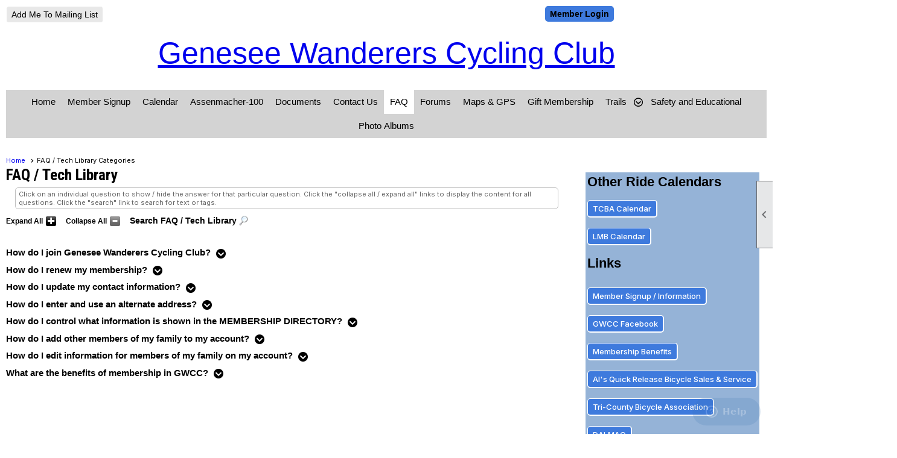

--- FILE ---
content_type: text/html; charset=utf-8
request_url: https://geneseewanderers.clubexpress.com/content.aspx?page_id=274&club_id=591082
body_size: 31065
content:
<!DOCTYPE html>


<html lang="en">
	<head id="page_head">   
		<title id="page_title">FAQ / Tech Library - Genesee Wanderers Cycling Club</title>
		
		
		

		
			<script>
				var True = true;
				var False = false;
				var pageId = "274";
				var enableChangeWarning = False;
				var localChangesPending = False;
				var otherChangesPending = false;
				var userLoggedIn = False;
				var memberNumber = '';
				var memberId = '';
				var previewMode = False;
				var isMobileDevice = False;
				var isMobileDisplay = False;
				var isPostBack = False;
				var submitButtonName = "";
				var cancelButtonName = "";
				var focusControlId = '';
				var isApp = False;
				var app_platform = ""; 
				var hidePageTools = false;
				var isPopup = false;
				var isIE7 = false;
				var isIE8 = false;
				var renewLink = '';
				var paymentLink = '';
				var clubPrefix = "/";
				var pageToolsReferenceSelector = null;
				var isBotSession = True;
				function doCancel() {	}
			</script>  

			
			<link type="text/css" href="/css/smoothness/jquery-ui.min.css?v=20221017" rel="Stylesheet" />	
			<link rel="stylesheet" type="text/css" href="/css/common_ui.css?v=20251209" />
			<link rel="stylesheet" type="text/css" href="/css/widget.css?v=20250731" />
			<link rel="stylesheet" media="print" type="text/css" href="/css/printable.css?v=20221027" />
			
			<script src="/script/jquery.js?v=20221004"></script>

			<link rel='stylesheet' type='text/css' href='/clubs/591082/css/fonts.css?v=1' />
<link rel='stylesheet' type='text/css' href='/css/layout/99/layout.css?v=3' />
<link rel='stylesheet' type='text/css' href='/css/design/18/design.css?v=1' />
<link rel='stylesheet' type='text/css' href='/css/pages/faq.css?v=20251205' />
<link rel='stylesheet' type='text/css' href='/css/color/23/color.css?v=120523' />
<link rel='stylesheet' type='text/css' href='/css/color/23/design/18/design_color.css?v=1_120523' />
<link rel='stylesheet' type='text/css' href='/clubs/591082/css/generated.css' />
<link rel='stylesheet' type='text/css' href='/clubs/591082/css/club.css?v=36' />
<link rel='stylesheet' type='text/css' href='/clubs/591082/css/custom.css?v=36' />
	
			<link rel="shortcut icon" href="favicon.ico?v=591082_817254206" type="image/x-icon" /> 
			
			<meta name="referrer" content="always" /> 
			<meta name="viewport" content="width=device-width, initial-scale=1" />
		

		
		
		

	</head>

	<body onhelp="return false;">
		<form method="post" action="./content.aspx?page_id=274&amp;club_id=591082" id="form">
<div class="aspNetHidden">
<input type="hidden" name="style_sheet_manager_TSSM" id="style_sheet_manager_TSSM" value="" />
<input type="hidden" name="script_manager_TSM" id="script_manager_TSM" value="" />
<input type="hidden" name="__EVENTTARGET" id="__EVENTTARGET" value="" />
<input type="hidden" name="__EVENTARGUMENT" id="__EVENTARGUMENT" value="" />
<input type="hidden" name="__VIEWSTATE" id="__VIEWSTATE" value="IAqpsYai+uAQdNuSYjBK5hgUQe68Gwsd/Fjoz1VKwDhH5k/JZrTiHpRDeJHjHoYa6CFGpevJak96l3lCA99GMHb8LbRkWO3Vxv4Hpxc8e4IZT8hEm4li/kAgoINKD9VNVR6gficCfzvn6rKHgJoayPwPVFbXXIxpuqd3ihXiR/4flPw3rHvXdSqzWOiafq5+WsMM6g+DCYvs35JG4chuwepmjlxKwNdVNNrjofDrEyixSZK2QO/hMrWwfaUsYxSAeV04DglmQJUuCdLSqC9Bz6nH3dN5nHpHM1tCQCidKP3d/fJXyU6AIejpmePIilY56SUR/nDoKyAxPE0i4lPzsfwzTiThpyqGwh7NUKDBBKaQlF3DGhlghfr9DwKrml9foeZ3eNDOmxVdVXtuAXQjk25vOCfC4gcl+bTU9AqRRZTFWxGK4bgrujdBbCwGVlTJ7fzuRGtA035UYCVwQVoDkzEhflY=" />
</div>

<script type="text/javascript">
//<![CDATA[
var theForm = document.forms['form'];
if (!theForm) {
    theForm = document.form;
}
function __doPostBack(eventTarget, eventArgument) {
    if (!theForm.onsubmit || (theForm.onsubmit() != false)) {
        theForm.__EVENTTARGET.value = eventTarget;
        theForm.__EVENTARGUMENT.value = eventArgument;
        theForm.submit();
    }
}
//]]>
</script>


<script src="/WebResource.axd?d=pynGkmcFUV13He1Qd6_TZD_D2KgvBt7G12Vw1g4A0HNv5Br7URGTkjksE-TYATFOTvNuxQ2&amp;t=637453852754849868" type="text/javascript"></script>


<script src="/Telerik.Web.UI.WebResource.axd?_TSM_HiddenField_=script_manager_TSM&amp;compress=1&amp;_TSM_CombinedScripts_=%3b%3bSystem.Web.Extensions%2c+Version%3d4.0.0.0%2c+Culture%3dneutral%2c+PublicKeyToken%3d31bf3856ad364e35%3aen-US%3aba1d5018-bf9d-4762-82f6-06087a49b5f6%3aea597d4b%3ab25378d2%3bTelerik.Web.UI%3aen-US%3a8b7d6a7a-6133-413b-b622-bbc1f3ee15e4%3a16e4e7cd%3a365331c3%3a24ee1bba" type="text/javascript"></script>
<div class="aspNetHidden">

	<input type="hidden" name="__VIEWSTATEGENERATOR" id="__VIEWSTATEGENERATOR" value="65E7F3AF" />
</div>

			<a href="#page_content" id="skip_nav" tabindex="1">Skip to main content</a>
			<a name="top"></a>
			
			
			
			
			

			

			
			

			
			
			<script type="text/javascript">
//<![CDATA[
Sys.WebForms.PageRequestManager._initialize('script_manager', 'form', [], [], [], 90, '');
//]]>
</script>

			<script>
				$telerik.$.ajaxPrefilter(function (s) { if (s.crossDomain) { s.contents.script = false; } });
			</script>

			<input name="changes_pending" type="hidden" id="changes_pending" />
			<script src="https://s3.us-east-1.amazonaws.com/ClubExpressWebFiles/script/jquery-ui.min.js?v=20221017" integrity="sha384-rxCb5hadGhKYsOzRIvOkQ0ggxhZ5fjRxGVY+gkYd5vCYHxwwA5XxrDAW5fAnz9h5" crossorigin="anonymous"></script>
			<script src="/script/widget.js?v=20240307"></script>
			<script src="/script/common.js?v=20260105"></script>

			<script src="/script/address_verification.js?v=20250328"></script>
			<style> @import url("/css/address_verification.css?v=20250328");</style>

			

			

			
<div id="sliding_page_tools">
	
	<style type="text/css">
		@import url("/css/page_tools.css?v=20200604");
	</style>
	<i class="material-icons slide-indicator">&#xE314;</i>
	<ul>
		<li><a class="print-link" title="Print" id="print_link" onclick="printPage(&#39;&#39;, &#39;&#39;, &#39;Genesee Wanderers Cycling Club&#39;, &#39;geneseewanderers.org&#39;); return false;" href="#"><i class='material-icons'></i>Print This Page</a></li>
		<li><a href="#" id="text_size" onclick="toggleTextSize(); return false;" title="Text Size" aria-label="Change Text Size" rel="nofollow" ><i class="material-icons">&#xE262;</i>Text Size</a></li>
		<li></li>
		<li ><a href="#top" id="go_to_top" title="Go To Top" aria-label="Got To Top of Page" rel="nofollow"><i class="material-icons">&#xE55D;</i>Scroll To Top</a></li>
		<li></li>
	</ul>

</div>



		
			
		
			<link rel="stylesheet" type="text/css" href="/script/galleria/themes/twelve/galleria.twelve.css" />	
			
			
			<script>
				$(document).ready(function () {
					if (focusControlId) {
						window.setTimeout(function () {
							var focusElement = document.getElementById(focusControlId);
							if (focusElement) {
								focusElement.focus();
							}
						}, 100);
					}
					
					var zenScript = document.createElement('script');
					zenScript.setAttribute('id', 'ze-snippet');
					zenScript.setAttribute('src', 'https://static.zdassets.com/ekr/snippet.js?key=e429ae43-bbec-4591-8dbb-e47eb91740bb');
					document.head.appendChild(zenScript);
					zenScript.onload = function () {
						zE('webWidget', 'setLocale', 'en-us');
						window.zESettings = {
							"webWidget": {
								"chat": {
									"suppress": true
								},
								"talk": {
									"suppress": true
								},
								"answerBot": {
									"suppress": true
								},
								"color": { "theme": "#3a73b2", "launcher": "#3a73b2", "launcherText": "#FFFFFF", "header": "#3a73b2" }
							}
						}
						zE('webWidget', 'helpCenter:setSuggestions', { search: '274' });
					}
				});

			</script>
			
			
		
			<input name="hidden_button_for_address_verification" id="hidden_button_for_address_verification" type="button" onclick="handleAddressVerificationAfterSubmit()" style="display:none" />
		
<script src="/script/layoutWidget.js?v=20220826" type="text/javascript"></script>
<script src="/script/layouts/99/layout.js?v=202200815" type="text/javascript"></script>

<div id="layout_wrapper">
	<section class="top-container"><div class="template-row fifty-fifty " id="fifty_fifty-1652132797"><div class="template-column half " style="font-family:'Lato', sans-serif;font-size:14px;text-align:left;padding:10px;margin-top:0px;margin-bottom:0px;" data-bw="-1" data-lh="-1"><div class="cell-item inner-column"><div id='a|0|0|-1|Add%20Me%20To%20Mailing%20List|Arial%2C%20sans-serif|14px|000000|-1' class='layout-widget addme-widget'><a href="/content.aspx?page_id=230&club_id=591082" class="add-me-link ce-button" style="font-family:Arial, sans-serif;font-size:14px;color:#000000;">Add Me To Mailing List</a></div><div class='clear'></div></div></div><div class="template-column half " style="font-size:12px;text-align:center;padding:10px;margin-top:0px;margin-bottom:0px;" data-bw="-1" data-lh="-1"><div class="cell-item inner-column"><div id="u|1|" class="layout-widget user-panel" title="User Panel"><style type="text/css">@import url(/css/user_panel.css?v=20250120);</style><script type="text/javascript" src="/script/user_panel.js?v=20250120"></script><div id="user_panel_widget"><a href="/content.aspx?page_id=31&club_id=591082&action=login&user=5" class="login-link ce-button">Member Login</a></div></div><div class="clear"></div></div></div><div class="clear"></div></div><div class="template-row full-width " id="full_width-508297456" style="font-family:'Lato', sans-serif;font-size:14px;margin-top:0px;margin-bottom:0px;" data-bw="-1" data-lh="-1"><div class="template-column full "><div class='cell-item inner-column'><div id="header_cell"><div align="center">
<a class="he-home-link" href="/">
	<div class="header-element text" id="he1" style="left: 0px; top: 0px; height: 70px;font-size: 50px; position: static;">
		Genesee Wanderers Cycling Club
	</div>
</a>
		</div></div></div></div><div class="clear"></div></div><div class="template-row full-width " id="full_width-1020446000" style="font-size:14px;margin-top:0px;margin-bottom:10px;" data-bg="#000000" data-bw="-1" data-lh="-1"><div class="template-column full " style="text-align:center;" data-bw="-1" data-lh="-1"><div class='cell-item inner-column'><div id="m|20|" class="layout-widget menu-widget" title="Menu"><a class="menutoggle" rel="nofollow"><span class="material-icons" title="Click here to show/hide the menu">menu</span></a><ul class='site-menu'><li> <span><a href="/content.aspx?page_id=0&club_id=591082">Home</a></span></li><li> <span><a href="/content.aspx?page_id=60&club_id=591082">Member Signup</a></span></li><li> <span><a href="/content.aspx?page_id=4001&club_id=591082">Calendar</a></span></li><li> <span><a href="/content.aspx?page_id=22&club_id=591082&module_id=359003">Assenmacher-100</a></span></li><li> <span><a href="/content.aspx?page_id=86&club_id=591082">Documents</a></span></li><li> <span><a href="/content.aspx?page_id=4&club_id=591082">Contact Us</a></span></li><li aria-current='page' class='selected-menu-item'><span><a href="/content.aspx?page_id=274&club_id=591082">FAQ</a></span></li><li> <span><a href="/content.aspx?page_id=2153&club_id=591082">Forums</a></span></li><li> <span><a href="/content.aspx?page_id=22&club_id=591082&module_id=407908">Maps & GPS</a></span></li><li> <span><a href="/content.aspx?page_id=1053&club_id=591082">Gift Membership</a></span></li><li class='sub-parent' role='button' tabindex='0'><span><span>Trails</span></span><ul class='sub-menu'><li> <span><a href="/content.aspx?page_id=22&club_id=591082&module_id=450739">Genesee County Trails</a></span></li><li> <span><a href="/content.aspx?page_id=22&club_id=591082&module_id=451091">Davison Trails</a></span></li><li> <span><a href="/content.aspx?page_id=22&club_id=591082&module_id=451336">Flint Trails</a></span></li><li> <span><a href="/content.aspx?page_id=22&club_id=591082&module_id=451077">Grand Blanc Trails</a></span></li><li> <span><a href="/content.aspx?page_id=22&club_id=591082&module_id=468273">Other Trails</a></span></li></ul></li><li> <span><a href="/content.aspx?page_id=22&club_id=591082&module_id=465999">Safety and Educational</a></span></li><li> <span><a href="/content.aspx?page_id=187&club_id=591082">Photo Albums</a></span></li></ul></div><div class="clear"></div></div></div><div class="clear"></div></div></section>
	<main  class="layout-container main-container">
		<!-- left content -->
		
		<div id="content_column" class="col center-col  watermark">
			<!-- page content -->
			<div id="ctl00_crumb_trail_container" class="crumb-trail-container"><a href="/content.aspx?page_id=0&club_id=591082">Home</a><span aria-current='page'>FAQ / Tech Library Categories</span></div>
			<div id="page_content"><input name="ctl00$ctl00$search_category" type="hidden" id="ctl00_ctl00_search_category" />
<input name="ctl00$ctl00$search_question" type="hidden" id="ctl00_ctl00_search_question" />
<input name="ctl00$ctl00$single_category" type="hidden" id="ctl00_ctl00_single_category" />
<h1><span id="ctl00_ctl00_module_name">FAQ / Tech Library</span></h1>



<div id="ctl00_ctl00_single_category_instructions" class="instruction-text">
Click on an individual question to show / hide the answer for that particular question. Click the
"collapse all / expand all" links to display the content for all questions. Click the "search" link to search for text or tags.
</div>

<div class="expander">
	<span class="expand-all">Expand All</span>
	<span class="collapse-all">Collapse All</span>
	<a href="/content.aspx?page_id=276&club_id=591082" id="ctl00_ctl00_search_button"  class="user-search" >Search FAQ / Tech Library</a>
</div>

<div id="faqs">



	<div id="faq_single_container">
		<div class='question' data-qid='10765'>How do I join Genesee Wanderers Cycling Club?<div class='arrow expand'></div></div><div class='answer'>You can join online or by mail.<br>
<br>
<strong>To join online.</strong><br>
<br>
Click on "MEMBER SIGNUP" on the main menu.<br>
<br>
<strong>To join by mail.&nbsp;</strong><br>
<br>
Download the <a href="/docs.ashx?id=553882" target="_blank" class="ce-button">GWCC Application</a>&nbsp;and mail it in with a check.</div><div class='question' data-qid='10698'>How do I renew my membership?<div class='arrow expand'></div></div><div class='answer'><p style="font-family: Arial, sans-serif;"><span style="font-size: 14px;">To renew your current membership:<br>
<br>
You can renew online or by mail.<br>
<br>
<strong>To renew online</strong></span></p>
<div style="font-family: Arial, sans-serif;"><br>
</div>
<div style="font-family: Arial, sans-serif;"><span style="font-size: 14px;">1.<strong>&nbsp;LOGIN.&nbsp;</strong></span><span style="font-size: 14px;">If you have forgotten your username or password, click on "Forgot My Username/Password" below the login panel to receive your username and a new password by email.</span></div>
<div style="font-family: Arial, sans-serif;"><span style="font-size: 14px;"><br>
2. If it is time for you to renew, a&nbsp;red&nbsp;"<span style="color: rgb(255, 0, 0);">Renew</span>" link will appear next to the Profile link in the upper right hand corner under the banner photo. The red Renew link will also appear in the Member Summary panel on your profile page. This choice is only available if your membership is due for renewal. Clicking on the "Renew" link in either location will take you to the Member Renewal Wizard to complete the renewal process.<br>
<br>
<strong>To renew by mail.</strong><br>
<br>
Download the <a href="/docs.ashx?id=553882" target="_blank" class="ce-button">GWCC Application</a>&nbsp;and mail in with a check.</span></div></div><div class='question' data-qid='10732'>How do I update my contact information?<div class='arrow expand'></div></div><div class='answer'><span style="font-size: 14px; font-family: Arial, sans-serif;">1.<strong>&nbsp;LOGIN.&nbsp;</strong></span><span style="font-size: 14px; font-family: Arial, sans-serif;">If you have forgotten your username or password, click on "Forgot My Username/Password" below the login panel to receive your username and a new password by email.<br>
</span>
<p><span style="font-size: 14px;"><br>
2. Mouse over your name in the upper right of the screen and click on <b>Profile</b>.</span></p>
<p><span style="font-size: 14px;"><br>
3. Under Personal Info click on <b>Contact Info.</b></span></p>
<p><span style="font-size: 14px;"><br>
4. Edit your information and click<b> Save.</b></span></p></div><div class='question' data-qid='10733'>How do I enter and use an alternate address?<div class='arrow expand'></div></div><div class='answer'><p><span style="background: white; font-size: 10.5pt; font-family: Arial, sans-serif; color: black;">1.<strong><span style="font-family: Arial, sans-serif;">&nbsp;LOGIN.&nbsp;</span></strong>If you have forgotten your username or password, click on "Forgot My Username/Password" below the login panel to receive your username and a new password by email.<br>
</span></p>
<p><span style="font-size: 10.5pt; font-family: Arial, sans-serif;">2. Mouse over your name in the upper right of the screen and click on <b>Profile</b>.</span></p>
<p><span style="font-size: 10.5pt; font-family: Arial, sans-serif;"><br>
3. Under Personal Info click on <b>Contact Info.</b></span></p>
<p><span style="font-size: 10.5pt; font-family: Arial, sans-serif;"><br>
4. Add a Secondary Address. If you check the Use this address instead of the primary address the system will use the Secondary Address if it’s not checked the Primary Address will be used. Click<b> Save.</b></span></p>
<p><span style="font-size: 10.5pt; font-family: Arial, sans-serif;"><br>
This can be handy if you spend the winter in a different location</span></p></div><div class='question' data-qid='10734'>How do I control what information is shown in the MEMBERSHIP DIRECTORY?<div class='arrow expand'></div></div><div class='answer'><p><span style="background: white; font-size: 10.5pt; font-family: Arial, sans-serif; color: black;">Note only members have access to the Member Directory. By default it will show name, city, state, bio, email, phone and work info but no address. You can select to show more or less information or to not be listed in the directory.</span></p>
<p><span style="background: white; font-size: 10.5pt; font-family: Arial, sans-serif; color: black;"><br>
1.<strong><span style="font-family: Arial, sans-serif;">&nbsp;LOGIN.&nbsp;</span></strong>If you have forgotten your username or password, click on "Forgot My Username/Password" below the login panel to receive your username and a new password by email.</span></p>
<p><span style="font-size: 10.5pt; font-family: Arial, sans-serif;"><br>
2. Mouse over your name in the upper right of the screen and click on <b>Profile</b>.</span></p>
<p><span style="font-size: 10.5pt; font-family: Arial, sans-serif;"><br>
3. Under Personal Info click on <b>Standard Member Directory.</b></span></p>
<p><span style="font-size: 10.5pt; font-family: Arial, sans-serif;"><br>
4. Under General Info use the Visibility dropdown list select what information is displayed to members. Click<b> Save.</b></span></p>
<p><span style="font-size: 10.5pt; font-family: Arial, sans-serif;">This can be handy if you spend the winter in a different location</span></p></div><div class='question' data-qid='10735'>How do I add other members of my family to my account?<div class='arrow expand'></div></div><div class='answer'><p><span style="background: white; font-size: 10.5pt; font-family: Arial, sans-serif; color: black;">1.<strong><span style="font-family: Arial, sans-serif;">&nbsp;LOGIN.&nbsp;</span></strong>If you have forgotten your username or password, click on "Forgot My Username/Password" below the login panel to receive your username and a new password by email.</span></p>
<p><span style="font-size: 10.5pt; font-family: Arial, sans-serif;"><br>
2. Mouse over your name in the upper right of the screen and click on <b>Profile</b>.</span></p>
<p><span style="font-size: 10.5pt; font-family: Arial, sans-serif;"><br>
3. Under Personal Info click on <b>Additional Members in your Account.</b></span></p>
<p><span style="font-size: 10.5pt; font-family: Arial, sans-serif;"><br>
4. Click on <strong>+ Add</strong>. Enter the information for the family member, Click<b> Save.</b></span></p>
<p><span style="font-size: 10.5pt; font-family: Arial, sans-serif;"><br>
5. After adding 1 or more family members click<b> Save </b>on the Additional Members in Your Account screen</span></p></div><div class='question' data-qid='10736'>How do I edit information for members of my family on my account?<div class='arrow expand'></div></div><div class='answer'><p><span style="background: white; font-size: 10.5pt; font-family: Arial, sans-serif; color: black;">1.<strong><span style="font-family: Arial, sans-serif;">&nbsp;LOGIN.&nbsp;</span></strong>If you have forgotten your username or password, click on "Forgot My Username/Password" below the login panel to receive your username and a new password by email.</span></p>
<p><span style="font-size: 10.5pt; font-family: Arial, sans-serif;"><br>
2. Mouse over your name in the upper right of the screen and click on <b>Profile</b>.</span></p>
<p><span style="font-size: 10.5pt; font-family: Arial, sans-serif;"><br>
3. Under Personal Info click on <b>Additional Members in your Account.</b></span></p>
<p><span style="font-size: 10.5pt; font-family: Arial, sans-serif;"><br>
4. Click on <b>Pencil icon</b>. Edit the information for the family member, Click<b> Save.</b></span></p>
<p><span style="font-size: 10.5pt; font-family: Arial, sans-serif;"><br>
5. Click<b> Save </b>on the Additional Members in Your Account screen</span></p></div><div class='question' data-qid='12156'>What are the benefits of membership in GWCC? <div class='arrow expand'></div></div><div class='answer'>Please see <a href="/docs.ashx?id=684532" target="_blank" class="ce-button">Membership Benefits</a></div>
	</div>






<div class="clear"></div>
<div class="faq-load-error"></div>
</div>
<script src="/script/faq.js?v=20171017" type="text/javascript"></script>
<script>
	var $categoryList = $('#category_list');
	var $archiveContainer = $('#category_container');
	var $moduleTitle = $('.module-title');
	var $rightContainer = $('#answer_container');

	var urlconstant = "../../handlers/faqhandler.ashx?cat_id=";
	var singleCategory = $('#ctl00_ctl00_single_category').val();
	var searchCategory = $('#ctl00_ctl00_search_category').val();
	var searchQuestion = $('#ctl00_ctl00_search_question').val();



	$(document).ready(function () {
		$('#list_toggle').click(function () {
			$(this).toggleClass('collapsed');
			$archiveContainer.toggleClass('animated');
			$moduleTitle.toggle();
			$categoryList.toggle();
		});

		$('.category-title').click(function () {
				// load questions into right pane
				var catText = $(this).text();
				setTitleText(catText);
				var catId = $(this).data('cat');
				loadCategory(catId);
		});

	});

	// loadCategoryFromSearch
	function loadCategoryFromSearch() {
		var titleText = $("[data-cat='" + searchCategory + "']").text();
		setTitleText(titleText);
		$('#faq_questions_answers').load(urlconstant + searchCategory,
			function (content) {
				$("[data-qid='" + searchQuestion + "']").next().show();
				$("[data-qid='" + searchQuestion + "']").find('.arrow').addClass('collapse');
				scrollToDiv($("[data-qid='" + searchQuestion + "']"));
			},
			function (response, status, xhr) {
				if (status != "success") {
					var msg = "Error Loading Club FAQ: ";
					$(".faq-load-error").show().html(msg);
				}
			});
	}

	// loadQuestionFromSearch --suitable for opening and scrolling to a single question / one category. 
	function loadQuestionFromSearch() {
		$("[data-qid='" + searchQuestion + "']").next().show();
		$("[data-qid='" + searchQuestion + "']").find('.arrow').addClass('collapse');
		scrollToDiv($("[data-qid='" + searchQuestion + "']"));
	}

	// loadFirstCategory
	function loadFirstCategory() {
		var $firstCat = $('.category-title').first();
		var catId = $firstCat.data('cat');
		var titleText = $firstCat.text();
		setTitleText(titleText);
		loadCategory(catId);

	}

	function loadCategory(catId) {
		$('#faq_questions_answers').load(urlconstant + catId,
			function (content) {

			},
			function (response, status, xhr) {
				if (status != "success") {
					var msg = "Error Loading Club FAQ: ";
					$(".faq-load-error").show().html(msg);
				}
			});
	}

	// scrollToDiv
	function scrollToDiv(object) {
			$('html,body').animate({
				scrollTop: object.offset().top - 100
			});
	}
	function clearValues() {
		$('#ctl00_ctl00_single_category').val("");
		$('#ctl00_ctl00_search_category').val("");
		$('#ctl00_ctl00_search_question').val("");
	}

	function setTitleText(title) {
		$('#title_holder .title').text(title);
	}
</script>




</div>
		</div>
		<!-- right content -->
		<aside class="col right-col"><div class="template-row full-width " id="full_width-1845477577"><div class="template-column full "><div class='cell-item inner-column'><br>
<table style="width: 250px; background-color: rgb(149, 179, 215);">
    <tbody>
        <tr>
            <td style="text-align: left;"><strong><span style="font-size: 22px;">Other Ride Calendars</span><span style="font-size: 13px;"><br>
            <br>
            <a href="https://www.biketcba.org/content.aspx?page_id=4001&amp;club_id=604795" target="_blank" class="ce-button">TCBA Calendar</a><br>
            <br>
            <a href="https://lmb.org/events/ride-calendar/" target="_blank" class="ce-button">LMB Calendar</a><br>
            <br>
            </span><span style="font-size: 22px;">Links<br>
            <br>
            <a href="/content.aspx?page_id=60&amp;club_id=591082" class="ce-button">Member Signup / Information</a></span></strong><br>
            <br>
            <a href="https://www.facebook.com/GeneseeWanderers" target="_blank" class="ce-button">GWCC Facebook</a><br>
            <br>
            <a href="/docs.ashx?id=684532" target="_blank" class="ce-button">Membership Benefits</a><br>
            <br>
            <a href="https://www.aqrbike.com/" target="_blank" class="ce-button">Al's Quick Release Bicycle Sales &amp; Service</a><br>
            <br>
            <a href="http://biketcba.org" target="_blank" class="ce-button">Tri-County Bicycle Association</a><br>
            <br>
            <a href="http://dalmac.org" target="_blank" class="ce-button">DALMAC</a><br>
            <br>
            <a href="https://cascadescyclingclub.com/" target="_blank" class="ce-button">Cascades Cycling Club</a><br>
            <br>
            <a href="https://www.lmb.org/" target="_blank" class="ce-button">League of Michigan Bicyclists</a><br>
            <br>
            <a href="https://grandblancgrid.com/" target="_blank" class="ce-button">Grand Blanc Grid Website</a><br>
            <br>
            <a href="https://www.facebook.com/GrandBlancGrid/" target="_blank" class="ce-button">Grand Blanc Grid Facebook</a><br>
            <br>
            <a href="https://www.trailscouncil.org/" target="_blank" class="ce-button">Top of Michigan Trails Council</a><br>
            <br>
            <a href="https://www.traversetrails.org/" target="_blank" class="ce-button">TART Trails</a><br>
            <br>
            <a href="https://www.facebook.com/groups/76269928510/" target="_blank" class="ce-button">Friends of the Flint River Trail</a><br>
            <br>
            <a href="https://michigantrails.org/" target="_blank" class="ce-button">Michigan Trails and Greenways </a><br>
            <br>
            <a href="/content.aspx?page_id=86&amp;club_id=591082&amp;item_id=117321" class="ce-button">LAB News</a><br>
            <br>
            <strong><span style="font-size: 22px;">Event Registration</span></strong><br>
            <span style="font-size: 13px;"></span><br>
            <a href="/content.aspx?page_id=4091&amp;club_id=591082&amp;item_id=2368721" class="ce-button">Assenmacher 100 </a><br>
            </td>
        </tr>
    </tbody>
</table>
<h1></h1>
<span id="PING_CONTENT_MB_MAIN" style="display: none;"></span></div></div><div class="clear"></div></div></aside>
	</main>
	
	

	<footer>
		<div class="layout-wrapper">
			

<div class="footer-container">
	<a href="/">Home</a>&nbsp;&nbsp;&nbsp;|&nbsp;&nbsp;&nbsp;
	<a href="/content.aspx?page_id=4&club_id=591082" id="ctl00_footer_contact_us_link" >Contact Us</a>&nbsp;&nbsp;&nbsp;|&nbsp;&nbsp;&nbsp;
	<span id="ctl00_footer_copyright_panel">Copyright © 2026 - All Rights Reserved</span>&nbsp;&nbsp;&nbsp;|&nbsp;&nbsp;&nbsp;
	<a role='button' href='#' onclick="openModalPopup('/popup.aspx?page_id=126&club_id=591082', 600, 480, ''); return false;" id="ctl00_footer_terms_link"  aria-haspopup='dialog'  rel='nofollow'>Terms of Use</a>&nbsp;&nbsp;&nbsp;|&nbsp;&nbsp;&nbsp;
	<a role='button' href='#' onclick="openModalPopup('/popup.aspx?page_id=125&club_id=591082', 600, 480, ''); return false;" id="ctl00_footer_privacy_link"  aria-haspopup='dialog'  rel='nofollow'>Privacy Policy</a>
	<br />
	<a href="https://www.clubexpress.com/landing.aspx?source=GeneseeWanderers" class="footer-link" rel="nofollow" target="_blank">Powered By&nbsp;<img src="/images/powered_by.png" alt="ClubExpress" align="absmiddle" border="0" /></a>
</div>

		</div>
	</footer>
</div>


<script>
	(function () {
		if (isMobileDevice && isMobileDisplay) {
			$('#layout_wrapper').attr('id', 'mobile_layout_wrapper').addClass('mobile-layout-wrapper');
			addEventListener("load",
				function () {
					setTimeout(hideURLbar, 0);
				}, false);
			function hideURLbar() {
				window.scrollTo(0, 1);
			}

			$("#mobile_go_to_top, #go_to_top").bind('click', function (event) {
				event.preventDefault();
				$("html, body").animate({ scrollTop: 0 }, 500);
			});

			$(".top-link").bind('click', function (event) {
				event.preventDefault();
				$("html, body").animate({ scrollTop: 0 }, 500);
			});

			$('.print-link').bind('click', function () {
				window.print();
			});
		}
	})();

	function $slideMenu() {
		$('ul.site-menu').slideToggle("slow");
	}

	$(document).ready(function () {
		var $this = $(this);
		if ($('#mobile_layout_wrapper').length) {

		}
		else {
			$('ul.site-menu li span span').bind('click', function (e) {
				$this = $(this);
				e.preventDefault();
				$this.parent().next().slideToggle("slow");
				$this.toggleClass("open");
			});
		}
	});          //end Ready


</script>



<script type="text/javascript">
//<![CDATA[
window.__TsmHiddenField = $get('script_manager_TSM');//]]>
</script>
</form>
		
		
	</body>
</html>




--- FILE ---
content_type: text/css
request_url: https://geneseewanderers.clubexpress.com/clubs/591082/css/generated.css
body_size: 4331
content:
#full_width-1020446000 ul.site-menu li span span { 
	font-weight:normal;
	color:Black;
	font-size:15px;
	font-family: 'Arimo', sans-serif;
	padding-right:30px;
	background-image:url(https://s3.us-east-1.amazonaws.com/ClubExpressWebFiles/layout_resources/menu_resources/20/down.png);
	background-position:95% 50%;
	background-color:LightGray;
}
#full_width-1020446000 ul.site-menu li span a { 
	font-weight:normal;
	color:Black;
	font-size:15px;
	font-family: 'Arimo', sans-serif;
	float:left;
	display:block;
	text-decoration:none;
	line-height:30px;
	white-space:nowrap;
}
#full_width-1020446000 ul.site-menu span { 
	font-weight:normal;
	color:#000000;
	font-size:15px;
	font-family: 'Arimo', sans-serif;
}
#full_width-1020446000 ul.site-menu span span { 
	font-weight:normal;
	color:#000000;
	font-size:15px;
	font-family: 'Arimo', sans-serif;
}
#full_width-1020446000 ul.site-menu { 
	margin:0 auto;
	padding:0;
	height:auto;
	width:100%;
	display:block;
	background-color:LightGray;
}
#full_width-1020446000 ul.site-menu li { 
	padding:0px;
	line-height:30px;
	background-image:none;
	background-color:LightGray;
	color:Black;
}
#full_width-1020446000 ul.site-menu ul.sub-menu li { 
	border:none;
	width:100%;
	padding:5px;
	background-color:Black;
	max-width:250px;
	border-radius:0px;
}
#full_width-1020446000 ul.site-menu ul.sub-menu li:hover { 
	background-color:LightGray;
}
#full_width-1020446000 ul.site-menu ul.sub-menu li.selected-menu-item { 
	background-color:#FFFFFF;
}
#full_width-1020446000 ul.site-menu li a span { 
	float:left;
	display:block;
}
#full_width-1020446000 ul.site-menu li.menu-separator { 
	padding:0px;
	height:0px;
	width:0px;
}
#full_width-1020446000 ul.site-menu li:hover span span { 
	color:Blue;
	background-color:#FFF;
}
#full_width-1020446000 ul.site-menu li:hover { 
	background-color:transparent;
}
#full_width-1020446000 ul.site-menu ul.sub-menu { 
	border:1px solid #CDCDCD;
	padding-right:10px;
	box-shadow:3px 3px 6px -3px #000;
}
#full_width-1020446000 ul.site-menu li.sub-parent:hover ul { 
	background-color:#FFFFFF;
	border:1px solid #000;
	border-radius:10px;
}
#full_width-1020446000 ul.site-menu ul.sub-menu li span a { 
	padding:0px;
	width:100%;
	color:White;
	background-color:transparent;
	font-size:14px;
	font-weight:normal;
	text-shadow:none;
}
#full_width-1020446000 ul.site-menu ul.sub-menu li span a:hover { 
	width:100%;
	color:White;
	background-color:transparent;
}
#full_width-1020446000 ul.site-menu ul.sub-menu li.selected-menu-item a:hover { 
	color:#6c6c6c;
}
#full_width-1020446000 ul.site-menu ul.sub-menu li.menu-separator { 
	padding-top:1px;
	padding-bottom:1px;
	padding-right:10px;
	background-color:#000000;
}
#full_width-1020446000 ul.site-menu ul.sub-menu li:first-child { 
	border-top-left-radius:10px;
	border-top-right-radius:10px;
}
#full_width-1020446000 ul.site-menu ul.sub-menu li:last-child { 
	border-bottom-left-radius:10px;
	border-bottom-right-radius:10px;
}
#full_width-1020446000 ul.site-menu ul.sub-menu li:first-child:after { 
	content:'';
	position:absolute;
	top:-9px;
	left:25%;
	width: 16px;
	height: 9px;
	background-image:url(https://s3.us-east-1.amazonaws.com/ClubExpressWebFiles/layout_resources/menu_resources/20/regp.png);
}
#full_width-1020446000 ul.site-menu ul.sub-menu li:first-child:hover::after { 
	content:'';
	position:absolute;
	top:-9px;
	left:25%;
	width: 16px;
	height: 9px;
	background-image:url(https://s3.us-east-1.amazonaws.com/ClubExpressWebFiles/layout_resources/menu_resources/20/ovp.png);
}
#full_width-1020446000 ul.site-menu li span a:hover { 
	color:Blue;
}
#full_width-1020446000 ul.sub-menu li:hover { 
	background-color:#FFF;
}
#full_width-1020446000 ul.site-menu li.selected-menu-item { 
	background-color:#FFF;
}
#full_width-1020446000 ul.site-menu li.selected-menu-item span a { 
	color:Black;
}
#full_width-1020446000 ul.site-menu li.selected-menu-item span a:hover { 
	color:Blue;
}
#full_width-1020446000 ul.horizontal.site-menu li:hover { 
	background-color:#FFF;
}
#full_width-1020446000 ul.sub-menu ul.sub-menu li span a { 
	color:#000;
}
#full_width-1020446000 ul.horizontal.site-menu ul.sub-menu li span a { 
	color:#000;
}


--- FILE ---
content_type: text/css
request_url: https://geneseewanderers.clubexpress.com/clubs/591082/css/club.css?v=36
body_size: 587
content:
.layout-wrapper { 
	width:1486px;
}
.user-panel .control-panel-link { 
	color:#000000;
	font-size:14px;
	font-family:Arial, sans-serif;
}
.user-panel .login-link { 
	color:#000000;
	font-size:14px;
	font-family:Arial, sans-serif;
	font-weight:bold;
}
.user-panel .login-link.ce-button { 
	color:#000000;
	font-weight:bold;
}
.panel-welcome-message { 
	color:#000000;
	font-size:14px;
	font-family:Arial, sans-serif;
}
.favorites-hover { 
	color:#000000;
	font-size:14px;
	font-family:Arial, sans-serif;
}
.material-icons.favorite-icon { 
	color:#000000;
}


--- FILE ---
content_type: text/css
request_url: https://geneseewanderers.clubexpress.com/clubs/591082/css/custom.css?v=36
body_size: 363
content:
ul.horizontal.site-menu li span a, ul.horizontal.site-menu li span span  { font-size:15px !important;
   color: white !important;
   }

ul.horizontal.site-menu li.sub-parent:hover ul {
    background-color: dimgray !important;
    background-image: none) !important;
    }



--- FILE ---
content_type: application/javascript
request_url: https://geneseewanderers.clubexpress.com/script/faq.js?v=20171017
body_size: 996
content:
$(document).ready(function () {

	$('#faq_questions_answers').on('click', '.question', function () {
		$(this).next().slideToggle();
		$(this).find('.arrow').toggleClass('collapse');
	});

	$('#faq_single_container .question').click(function () {
		$(this).next().slideToggle();
		$(this).find('.arrow').toggleClass('collapse');
	});


	$('.collapse-all').click(function () {
		$('.arrow').removeClass('collapse');
		$('.answer').hide();
	});
	$('.expand-all').click(function () {
		$('.arrow').addClass('collapse');
		$('.answer').show();

	});


	$('.faq-container').on('click', '.question', function (e) {
		var $this = $(this);
		$this.find('.arrow').toggleClass("collapse expand");
		$this.next('.answer').slideToggle();
	});

	$('#mobile_category_toggle').click(function () {
		$('#category_list').slideToggle();
		$(this).toggleClass('collapsed');
	})
});
